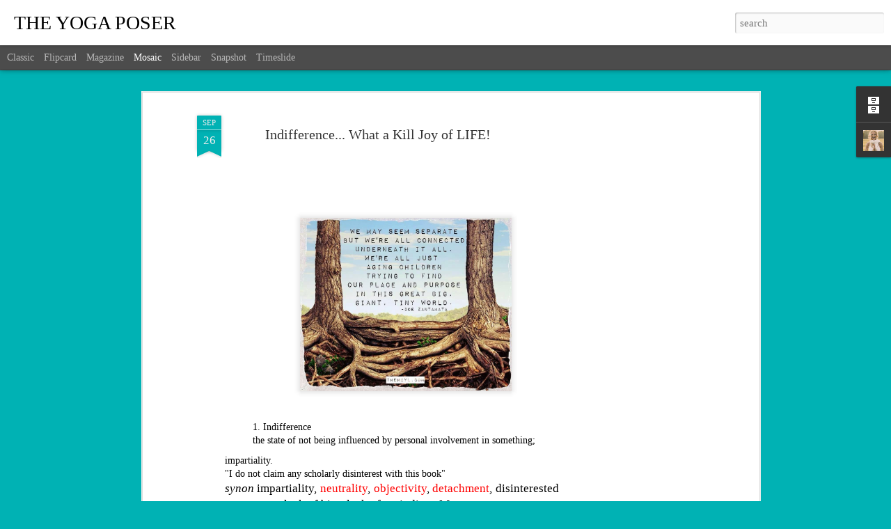

--- FILE ---
content_type: text/html; charset=UTF-8
request_url: https://www.theyogaposer.com/2014/09/indifference-what-kill-joy-of-life.html
body_size: 4444
content:
<!DOCTYPE html>
<html class='v2' dir='ltr' lang='en'>
<head>
<link href='https://www.blogger.com/static/v1/widgets/335934321-css_bundle_v2.css' rel='stylesheet' type='text/css'/>
<meta content='text/html; charset=UTF-8' http-equiv='Content-Type'/>
<meta content='blogger' name='generator'/>
<link href='https://www.theyogaposer.com/favicon.ico' rel='icon' type='image/x-icon'/>
<link href='https://www.theyogaposer.com/2014/09/indifference-what-kill-joy-of-life.html' rel='canonical'/>
<link rel="alternate" type="application/atom+xml" title="THE YOGA POSER - Atom" href="https://www.theyogaposer.com/feeds/posts/default" />
<link rel="alternate" type="application/rss+xml" title="THE YOGA POSER - RSS" href="https://www.theyogaposer.com/feeds/posts/default?alt=rss" />
<link rel="service.post" type="application/atom+xml" title="THE YOGA POSER - Atom" href="https://www.blogger.com/feeds/506945364416791006/posts/default" />

<link rel="alternate" type="application/atom+xml" title="THE YOGA POSER - Atom" href="https://www.theyogaposer.com/feeds/5703269459672893144/comments/default" />
<!--Can't find substitution for tag [blog.ieCssRetrofitLinks]-->
<link href='https://blogger.googleusercontent.com/img/b/R29vZ2xl/AVvXsEj8z-OA6V9xDVZeKDISSzdd5v_zisQn3oG4QvQ78PMKF0Yyt2UWTx7IpdmDRbJ8cV9i8J_IeIggziV-xC8mh7zu75zIszyEFjxC-NRBYUVsJr1UB_0xZ7YDONEecTMS6qTCuGUEvFJtq-U/s1600/Purpose.jpg' rel='image_src'/>
<meta content='https://www.theyogaposer.com/2014/09/indifference-what-kill-joy-of-life.html' property='og:url'/>
<meta content='Indifference... What a Kill Joy of LIFE!' property='og:title'/>
<meta content='                  1. Indifference     the state of not being influenced by personal involvement in something;            Choose language Afr...' property='og:description'/>
<meta content='https://blogger.googleusercontent.com/img/b/R29vZ2xl/AVvXsEj8z-OA6V9xDVZeKDISSzdd5v_zisQn3oG4QvQ78PMKF0Yyt2UWTx7IpdmDRbJ8cV9i8J_IeIggziV-xC8mh7zu75zIszyEFjxC-NRBYUVsJr1UB_0xZ7YDONEecTMS6qTCuGUEvFJtq-U/w1200-h630-p-k-no-nu/Purpose.jpg' property='og:image'/>
<title>THE YOGA POSER: Indifference... What a Kill Joy of LIFE!</title>
<meta content='!' name='fragment'/>
<meta content='dynamic' name='blogger-template'/>
<meta content='IE=9,chrome=1' http-equiv='X-UA-Compatible'/>
<meta content='initial-scale=1.0, maximum-scale=1.0, user-scalable=no, width=device-width' name='viewport'/>
<style id='page-skin-1' type='text/css'><!--
/*-----------------------------------------------
Blogger Template Style
Name: Dynamic Views
----------------------------------------------- */
/* Variable definitions
====================
<Variable name="keycolor" description="Main Color" type="color" default="#ffffff"
variants="#2b256f,#00b2b4,#4ba976,#696f00,#b38f00,#f07300,#d0422c,#f37a86,#7b5341"/>
<Group description="Page">
<Variable name="page.text.font" description="Font" type="font"
default="'Helvetica Neue Light', HelveticaNeue-Light, 'Helvetica Neue', Helvetica, Arial, sans-serif"/>
<Variable name="page.text.color" description="Text Color" type="color"
default="#333333" variants="#333333"/>
<Variable name="body.background.color" description="Background Color" type="color"
default="#EEEEEE"
variants="#dfdfea,#d9f4f4,#e4f2eb,#e9ead9,#f4eed9,#fdead9,#f8e3e0,#fdebed,#ebe5e3"/>
</Group>
<Variable name="body.background" description="Body Background" type="background"
color="#EEEEEE" default="$(color) none repeat scroll top left"/>
<Group description="Header">
<Variable name="header.background.color" description="Background Color" type="color"
default="#F3F3F3" variants="#F3F3F3"/>
</Group>
<Group description="Header Bar">
<Variable name="primary.color" description="Background Color" type="color"
default="#333333" variants="#2b256f,#00b2b4,#4ba976,#696f00,#b38f00,#f07300,#d0422c,#f37a86,#7b5341"/>
<Variable name="menu.font" description="Font" type="font"
default="'Helvetica Neue Light', HelveticaNeue-Light, 'Helvetica Neue', Helvetica, Arial, sans-serif"/>
<Variable name="menu.text.color" description="Text Color" type="color"
default="#FFFFFF" variants="#FFFFFF"/>
</Group>
<Group description="Links">
<Variable name="link.font" description="Link Text" type="font"
default="'Helvetica Neue Light', HelveticaNeue-Light, 'Helvetica Neue', Helvetica, Arial, sans-serif"/>
<Variable name="link.color" description="Link Color" type="color"
default="#009EB8"
variants="#2b256f,#00b2b4,#4ba976,#696f00,#b38f00,#f07300,#d0422c,#f37a86,#7b5341"/>
<Variable name="link.hover.color" description="Link Hover Color" type="color"
default="#009EB8"
variants="#2b256f,#00b2b4,#4ba976,#696f00,#b38f00,#f07300,#d0422c,#f37a86,#7b5341"/>
<Variable name="link.visited.color" description="Link Visited Color" type="color"
default="#009EB8"
variants="#2b256f,#00b2b4,#4ba976,#696f00,#b38f00,#f07300,#d0422c,#f37a86,#7b5341"/>
</Group>
<Group description="Blog Title">
<Variable name="blog.title.font" description="Font" type="font"
default="'Helvetica Neue Light', HelveticaNeue-Light, 'Helvetica Neue', Helvetica, Arial, sans-serif"/>
<Variable name="blog.title.color" description="Color" type="color"
default="#555555" variants="#555555"/>
</Group>
<Group description="Blog Description">
<Variable name="blog.description.font" description="Font" type="font"
default="'Helvetica Neue Light', HelveticaNeue-Light, 'Helvetica Neue', Helvetica, Arial, sans-serif"/>
<Variable name="blog.description.color" description="Color" type="color"
default="#555555" variants="#555555"/>
</Group>
<Group description="Post Title">
<Variable name="post.title.font" description="Font" type="font"
default="'Helvetica Neue Light', HelveticaNeue-Light, 'Helvetica Neue', Helvetica, Arial, sans-serif"/>
<Variable name="post.title.color" description="Color" type="color"
default="#333333" variants="#333333"/>
</Group>
<Group description="Date Ribbon">
<Variable name="ribbon.color" description="Color" type="color"
default="#666666" variants="#2b256f,#00b2b4,#4ba976,#696f00,#b38f00,#f07300,#d0422c,#f37a86,#7b5341"/>
<Variable name="ribbon.hover.color" description="Hover Color" type="color"
default="#AD3A2B" variants="#AD3A2B"/>
</Group>
<Variable name="blitzview" description="Initial view type" type="string" default="sidebar"/>
*/
/* BEGIN CUT */
{
"font:Text": "normal normal 100% Georgia, Utopia, 'Palatino Linotype', Palatino, serif",
"color:Text": "#000000",
"image:Background": "#EEEEEE none repeat scroll top left",
"color:Background": "#00b2b4",
"color:Header Background": "#ffffff",
"color:Primary": "#4c4c4c",
"color:Menu Text": "#ffffff",
"font:Menu": "normal bold 100% Georgia, Utopia, 'Palatino Linotype', Palatino, serif",
"font:Link": "normal bold 100% Georgia, Utopia, 'Palatino Linotype', Palatino, serif",
"color:Link": "#ff0000",
"color:Link Visited": "#00b2b4",
"color:Link Hover": "#00b2b4",
"font:Blog Title": "normal bold 100% Georgia, Utopia, 'Palatino Linotype', Palatino, serif",
"color:Blog Title": "#000000",
"font:Blog Description": "normal normal 100% Georgia, Utopia, 'Palatino Linotype', Palatino, serif",
"color:Blog Description": "#333333",
"font:Post Title": "normal bold 100% Georgia, Utopia, 'Palatino Linotype', Palatino, serif",
"color:Post Title": "#333333",
"color:Ribbon": "#00b2b4",
"color:Ribbon Hover": "#ff553f",
"view": "mosaic"
}
/* END CUT */

--></style>
<style id='template-skin-1' type='text/css'><!--
body {
min-width: 940px;
}
.column-center-outer {
margin-top: 46px;
}
.content-outer, .content-fauxcolumn-outer, .region-inner {
min-width: 940px;
max-width: 940px;
_width: 940px;
}
.main-inner .columns {
padding-left: 0;
padding-right: 310px;
}
.main-inner .fauxcolumn-center-outer {
left: 0;
right: 310px;
/* IE6 does not respect left and right together */
_width: expression(this.parentNode.offsetWidth -
parseInt("0") -
parseInt("310px") + 'px');
}
.main-inner .fauxcolumn-left-outer {
width: 0;
}
.main-inner .fauxcolumn-right-outer {
width: 310px;
}
.main-inner .column-left-outer {
width: 0;
right: 100%;
margin-left: -0;
}
.main-inner .column-right-outer {
width: 310px;
margin-right: -310px;
}
#layout {
min-width: 0;
}
#layout .content-outer {
min-width: 0;
width: 800px;
}
#layout .region-inner {
min-width: 0;
width: auto;
}
--></style>
<script src='//www.blogblog.com/dynamicviews/6e0d22adcfa5abea/js/common.js' type='text/javascript'></script>
<script src='//www.blogblog.com/dynamicviews/6e0d22adcfa5abea/js/mosaic.js' type='text/javascript'></script>
<script src='//www.blogblog.com/dynamicviews/4224c15c4e7c9321/js/comments.js'></script>
<link href='https://www.blogger.com/dyn-css/authorization.css?targetBlogID=506945364416791006&amp;zx=d93abe23-61ab-4e72-93e3-3b737059dd4c' media='none' onload='if(media!=&#39;all&#39;)media=&#39;all&#39;' rel='stylesheet'/><noscript><link href='https://www.blogger.com/dyn-css/authorization.css?targetBlogID=506945364416791006&amp;zx=d93abe23-61ab-4e72-93e3-3b737059dd4c' rel='stylesheet'/></noscript>
<meta name='google-adsense-platform-account' content='ca-host-pub-1556223355139109'/>
<meta name='google-adsense-platform-domain' content='blogspot.com'/>

<!-- data-ad-client=ca-pub-5964473801380941 -->

</head>
<body class='variant-mosaic'>
<div class='content'>
<div class='content-outer'>
<div class='fauxborder-left content-fauxborder-left'>
<div class='content-inner'>
<div class='main-outer'>
<div class='fauxborder-left main-fauxborder-left'>
<div class='region-inner main-inner'>
<div class='columns fauxcolumns'>
<div class='column-center-outer'>
<div class='column-center-inner'>
<div class='main section' id='main'>
</div>
</div>
</div>
<div class='column-right-outer'>
<div class='column-right-inner'>
<aside>
<div class='sidebar section' id='sidebar-right-1'>
</div>
</aside>
</div>
</div>
<div style='clear: both'></div>
</div>
</div>
</div>
</div>
</div>
</div>
</div>
</div>
<script language='javascript' type='text/javascript'>
        window.onload = function() {
          blogger.ui().configure().view();
        };
      </script>

<script type="text/javascript" src="https://www.blogger.com/static/v1/widgets/2028843038-widgets.js"></script>
<script type='text/javascript'>
window['__wavt'] = 'AOuZoY6Scj7G8EWAbV7J0pYjsG5kEjj7EA:1768891235894';_WidgetManager._Init('//www.blogger.com/rearrange?blogID\x3d506945364416791006','//www.theyogaposer.com/2014/09/indifference-what-kill-joy-of-life.html','506945364416791006');
_WidgetManager._SetDataContext([{'name': 'blog', 'data': {'blogId': '506945364416791006', 'title': 'THE YOGA POSER', 'url': 'https://www.theyogaposer.com/2014/09/indifference-what-kill-joy-of-life.html', 'canonicalUrl': 'https://www.theyogaposer.com/2014/09/indifference-what-kill-joy-of-life.html', 'homepageUrl': 'https://www.theyogaposer.com/', 'searchUrl': 'https://www.theyogaposer.com/search', 'canonicalHomepageUrl': 'https://www.theyogaposer.com/', 'blogspotFaviconUrl': 'https://www.theyogaposer.com/favicon.ico', 'bloggerUrl': 'https://www.blogger.com', 'hasCustomDomain': true, 'httpsEnabled': true, 'enabledCommentProfileImages': true, 'gPlusViewType': 'FILTERED_POSTMOD', 'adultContent': false, 'analyticsAccountNumber': '', 'encoding': 'UTF-8', 'locale': 'en', 'localeUnderscoreDelimited': 'en', 'languageDirection': 'ltr', 'isPrivate': false, 'isMobile': false, 'isMobileRequest': false, 'mobileClass': '', 'isPrivateBlog': false, 'isDynamicViewsAvailable': true, 'feedLinks': '\x3clink rel\x3d\x22alternate\x22 type\x3d\x22application/atom+xml\x22 title\x3d\x22THE YOGA POSER - Atom\x22 href\x3d\x22https://www.theyogaposer.com/feeds/posts/default\x22 /\x3e\n\x3clink rel\x3d\x22alternate\x22 type\x3d\x22application/rss+xml\x22 title\x3d\x22THE YOGA POSER - RSS\x22 href\x3d\x22https://www.theyogaposer.com/feeds/posts/default?alt\x3drss\x22 /\x3e\n\x3clink rel\x3d\x22service.post\x22 type\x3d\x22application/atom+xml\x22 title\x3d\x22THE YOGA POSER - Atom\x22 href\x3d\x22https://www.blogger.com/feeds/506945364416791006/posts/default\x22 /\x3e\n\n\x3clink rel\x3d\x22alternate\x22 type\x3d\x22application/atom+xml\x22 title\x3d\x22THE YOGA POSER - Atom\x22 href\x3d\x22https://www.theyogaposer.com/feeds/5703269459672893144/comments/default\x22 /\x3e\n', 'meTag': '', 'adsenseClientId': 'ca-pub-5964473801380941', 'adsenseHostId': 'ca-host-pub-1556223355139109', 'adsenseHasAds': true, 'adsenseAutoAds': false, 'boqCommentIframeForm': true, 'loginRedirectParam': '', 'view': '', 'dynamicViewsCommentsSrc': '//www.blogblog.com/dynamicviews/4224c15c4e7c9321/js/comments.js', 'dynamicViewsScriptSrc': '//www.blogblog.com/dynamicviews/6e0d22adcfa5abea', 'plusOneApiSrc': 'https://apis.google.com/js/platform.js', 'disableGComments': true, 'interstitialAccepted': false, 'sharing': {'platforms': [{'name': 'Get link', 'key': 'link', 'shareMessage': 'Get link', 'target': ''}, {'name': 'Facebook', 'key': 'facebook', 'shareMessage': 'Share to Facebook', 'target': 'facebook'}, {'name': 'BlogThis!', 'key': 'blogThis', 'shareMessage': 'BlogThis!', 'target': 'blog'}, {'name': 'X', 'key': 'twitter', 'shareMessage': 'Share to X', 'target': 'twitter'}, {'name': 'Pinterest', 'key': 'pinterest', 'shareMessage': 'Share to Pinterest', 'target': 'pinterest'}, {'name': 'Email', 'key': 'email', 'shareMessage': 'Email', 'target': 'email'}], 'disableGooglePlus': true, 'googlePlusShareButtonWidth': 0, 'googlePlusBootstrap': '\x3cscript type\x3d\x22text/javascript\x22\x3ewindow.___gcfg \x3d {\x27lang\x27: \x27en\x27};\x3c/script\x3e'}, 'hasCustomJumpLinkMessage': false, 'jumpLinkMessage': 'Read more', 'pageType': 'item', 'postId': '5703269459672893144', 'postImageThumbnailUrl': 'https://blogger.googleusercontent.com/img/b/R29vZ2xl/AVvXsEj8z-OA6V9xDVZeKDISSzdd5v_zisQn3oG4QvQ78PMKF0Yyt2UWTx7IpdmDRbJ8cV9i8J_IeIggziV-xC8mh7zu75zIszyEFjxC-NRBYUVsJr1UB_0xZ7YDONEecTMS6qTCuGUEvFJtq-U/s72-c/Purpose.jpg', 'postImageUrl': 'https://blogger.googleusercontent.com/img/b/R29vZ2xl/AVvXsEj8z-OA6V9xDVZeKDISSzdd5v_zisQn3oG4QvQ78PMKF0Yyt2UWTx7IpdmDRbJ8cV9i8J_IeIggziV-xC8mh7zu75zIszyEFjxC-NRBYUVsJr1UB_0xZ7YDONEecTMS6qTCuGUEvFJtq-U/s1600/Purpose.jpg', 'pageName': 'Indifference... What a Kill Joy of LIFE!', 'pageTitle': 'THE YOGA POSER: Indifference... What a Kill Joy of LIFE!'}}, {'name': 'features', 'data': {}}, {'name': 'messages', 'data': {'edit': 'Edit', 'linkCopiedToClipboard': 'Link copied to clipboard!', 'ok': 'Ok', 'postLink': 'Post Link'}}, {'name': 'skin', 'data': {'vars': {'link_color': '#ff0000', 'post_title_color': '#333333', 'blog_description_font': 'normal normal 100% Georgia, Utopia, \x27Palatino Linotype\x27, Palatino, serif', 'body_background_color': '#00b2b4', 'ribbon_color': '#00b2b4', 'body_background': '#EEEEEE none repeat scroll top left', 'blitzview': 'mosaic', 'link_visited_color': '#00b2b4', 'link_hover_color': '#00b2b4', 'header_background_color': '#ffffff', 'keycolor': '#00b2b4', 'page_text_font': 'normal normal 100% Georgia, Utopia, \x27Palatino Linotype\x27, Palatino, serif', 'blog_title_color': '#000000', 'ribbon_hover_color': '#ff553f', 'blog_title_font': 'normal bold 100% Georgia, Utopia, \x27Palatino Linotype\x27, Palatino, serif', 'link_font': 'normal bold 100% Georgia, Utopia, \x27Palatino Linotype\x27, Palatino, serif', 'menu_font': 'normal bold 100% Georgia, Utopia, \x27Palatino Linotype\x27, Palatino, serif', 'primary_color': '#4c4c4c', 'page_text_color': '#000000', 'post_title_font': 'normal bold 100% Georgia, Utopia, \x27Palatino Linotype\x27, Palatino, serif', 'blog_description_color': '#333333', 'menu_text_color': '#ffffff'}, 'override': '', 'url': 'blitz.css'}}, {'name': 'template', 'data': {'name': 'Dynamic Views', 'localizedName': 'Dynamic Views', 'isResponsive': false, 'isAlternateRendering': false, 'isCustom': false, 'variant': 'mosaic', 'variantId': 'mosaic'}}, {'name': 'view', 'data': {'classic': {'name': 'classic', 'url': '?view\x3dclassic'}, 'flipcard': {'name': 'flipcard', 'url': '?view\x3dflipcard'}, 'magazine': {'name': 'magazine', 'url': '?view\x3dmagazine'}, 'mosaic': {'name': 'mosaic', 'url': '?view\x3dmosaic'}, 'sidebar': {'name': 'sidebar', 'url': '?view\x3dsidebar'}, 'snapshot': {'name': 'snapshot', 'url': '?view\x3dsnapshot'}, 'timeslide': {'name': 'timeslide', 'url': '?view\x3dtimeslide'}, 'isMobile': false, 'title': 'Indifference... What a Kill Joy of LIFE!', 'description': '                  1. Indifference     the state of not being influenced by personal involvement in something;\xa0           Choose language Afr...', 'featuredImage': 'https://blogger.googleusercontent.com/img/b/R29vZ2xl/AVvXsEj8z-OA6V9xDVZeKDISSzdd5v_zisQn3oG4QvQ78PMKF0Yyt2UWTx7IpdmDRbJ8cV9i8J_IeIggziV-xC8mh7zu75zIszyEFjxC-NRBYUVsJr1UB_0xZ7YDONEecTMS6qTCuGUEvFJtq-U/s1600/Purpose.jpg', 'url': 'https://www.theyogaposer.com/2014/09/indifference-what-kill-joy-of-life.html', 'type': 'item', 'isSingleItem': true, 'isMultipleItems': false, 'isError': false, 'isPage': false, 'isPost': true, 'isHomepage': false, 'isArchive': false, 'isLabelSearch': false, 'postId': 5703269459672893144}}]);
_WidgetManager._RegisterWidget('_BlogView', new _WidgetInfo('Blog1', 'main', document.getElementById('Blog1'), {'cmtInteractionsEnabled': false, 'lightboxEnabled': true, 'lightboxModuleUrl': 'https://www.blogger.com/static/v1/jsbin/4049919853-lbx.js', 'lightboxCssUrl': 'https://www.blogger.com/static/v1/v-css/828616780-lightbox_bundle.css'}, 'displayModeFull'));
_WidgetManager._RegisterWidget('_HeaderView', new _WidgetInfo('Header1', 'sidebar-right-1', document.getElementById('Header1'), {}, 'displayModeFull'));
_WidgetManager._RegisterWidget('_AdSenseView', new _WidgetInfo('AdSense1', 'sidebar-right-1', document.getElementById('AdSense1'), {}, 'displayModeFull'));
_WidgetManager._RegisterWidget('_FollowersView', new _WidgetInfo('Followers1', 'sidebar-right-1', document.getElementById('Followers1'), {}, 'displayModeFull'));
_WidgetManager._RegisterWidget('_BlogArchiveView', new _WidgetInfo('BlogArchive1', 'sidebar-right-1', document.getElementById('BlogArchive1'), {'languageDirection': 'ltr', 'loadingMessage': 'Loading\x26hellip;'}, 'displayModeFull'));
_WidgetManager._RegisterWidget('_ProfileView', new _WidgetInfo('Profile1', 'sidebar-right-1', document.getElementById('Profile1'), {}, 'displayModeFull'));
_WidgetManager._RegisterWidget('_AttributionView', new _WidgetInfo('Attribution1', 'sidebar-right-1', document.getElementById('Attribution1'), {}, 'displayModeFull'));
_WidgetManager._RegisterWidget('_NavbarView', new _WidgetInfo('Navbar1', 'sidebar-right-1', document.getElementById('Navbar1'), {}, 'displayModeFull'));
</script>
</body>
</html>

--- FILE ---
content_type: text/html; charset=utf-8
request_url: https://www.google.com/recaptcha/api2/aframe
body_size: 269
content:
<!DOCTYPE HTML><html><head><meta http-equiv="content-type" content="text/html; charset=UTF-8"></head><body><script nonce="SBZfmAiH9FIZvxsgFzZZjA">/** Anti-fraud and anti-abuse applications only. See google.com/recaptcha */ try{var clients={'sodar':'https://pagead2.googlesyndication.com/pagead/sodar?'};window.addEventListener("message",function(a){try{if(a.source===window.parent){var b=JSON.parse(a.data);var c=clients[b['id']];if(c){var d=document.createElement('img');d.src=c+b['params']+'&rc='+(localStorage.getItem("rc::a")?sessionStorage.getItem("rc::b"):"");window.document.body.appendChild(d);sessionStorage.setItem("rc::e",parseInt(sessionStorage.getItem("rc::e")||0)+1);localStorage.setItem("rc::h",'1768891239330');}}}catch(b){}});window.parent.postMessage("_grecaptcha_ready", "*");}catch(b){}</script></body></html>

--- FILE ---
content_type: text/javascript; charset=UTF-8
request_url: https://www.theyogaposer.com/?v=0&action=initial&widgetId=Profile1&responseType=js&xssi_token=AOuZoY6Scj7G8EWAbV7J0pYjsG5kEjj7EA%3A1768891235894
body_size: 801
content:
try {
_WidgetManager._HandleControllerResult('Profile1', 'initial',{'title': 'About Me', 'team': false, 'showlocation': false, 'occupation': '', 'showoccupation': false, 'aboutme': ' I AM TYMI HOWARD BENDER\n~ INSPIRING PEOPLE TO DISCOVER THEIR LIFE\x27S PURPOSE THROUGH THE ART OF YOGA ~\nTYMI HOWARD 500 E-RYT is an International Yoga Teacher, Certified Holistic Health Coach and Owner of Guruv Yoga Studios in the United States. Pioneering the Vinyasa and Yin Yoga movement not only in Central Florida, but throughout mainland China, Asia, and Indonesia. \nTymi is dedicated to inspiring people to discover their life\x27s purpose through the art of yoga. Her introduction to yoga began in NYC in 1993 as a professional ballet dancer with several nagging injuries and she found her way into an Ashtanga class. Receiving her BA in Theatre and Dance from Rollins College and Masters Degree from NYU/ Circle in the Square, and Yoga Trainings with John Friend, Dharma Mittra, David Swenson, Steve Ross, Jonny Kest, Barron Baptiste, Shiva Rea, David Life and Sharon Gannon just to name a few. Tymi considers herself to be a \x22professional student.\x22 ', 'showaboutme': true, 'displayname': 'The Yoga Poser', 'profileLogo': '//www.blogger.com/img/logo-16.png', 'hasgoogleprofile': false, 'userUrl': 'https://www.blogger.com/profile/12903116783280267160', 'photo': {'url': '//blogger.googleusercontent.com/img/b/R29vZ2xl/AVvXsEhKGWSGoKrG8f6CNAWuHA6jX5Is_9pjeKgNwli4ro9_g2_-ggtwwM0fnNSPpJ-NBGQspR0rTNKVExGFmtDH7nWVR40rJ3Aw66e2RIIglYcgi7o7NWXhMcjkyl48bXGS7w/s113/Headshot+2019.JPG', 'width': 80, 'height': 80, 'alt': 'My Photo'}, 'viewProfileMsg': 'View my complete profile', 'isDisplayable': true});
} catch (e) {
  if (typeof log != 'undefined') {
    log('HandleControllerResult failed: ' + e);
  }
}


--- FILE ---
content_type: text/javascript; charset=UTF-8
request_url: https://www.theyogaposer.com/?v=0&action=initial&widgetId=Profile1&responseType=js&xssi_token=AOuZoY6Scj7G8EWAbV7J0pYjsG5kEjj7EA%3A1768891235894
body_size: 805
content:
try {
_WidgetManager._HandleControllerResult('Profile1', 'initial',{'title': 'About Me', 'team': false, 'showlocation': false, 'occupation': '', 'showoccupation': false, 'aboutme': ' I AM TYMI HOWARD BENDER\n~ INSPIRING PEOPLE TO DISCOVER THEIR LIFE\x27S PURPOSE THROUGH THE ART OF YOGA ~\nTYMI HOWARD 500 E-RYT is an International Yoga Teacher, Certified Holistic Health Coach and Owner of Guruv Yoga Studios in the United States. Pioneering the Vinyasa and Yin Yoga movement not only in Central Florida, but throughout mainland China, Asia, and Indonesia. \nTymi is dedicated to inspiring people to discover their life\x27s purpose through the art of yoga. Her introduction to yoga began in NYC in 1993 as a professional ballet dancer with several nagging injuries and she found her way into an Ashtanga class. Receiving her BA in Theatre and Dance from Rollins College and Masters Degree from NYU/ Circle in the Square, and Yoga Trainings with John Friend, Dharma Mittra, David Swenson, Steve Ross, Jonny Kest, Barron Baptiste, Shiva Rea, David Life and Sharon Gannon just to name a few. Tymi considers herself to be a \x22professional student.\x22 ', 'showaboutme': true, 'displayname': 'The Yoga Poser', 'profileLogo': '//www.blogger.com/img/logo-16.png', 'hasgoogleprofile': false, 'userUrl': 'https://www.blogger.com/profile/12903116783280267160', 'photo': {'url': '//blogger.googleusercontent.com/img/b/R29vZ2xl/AVvXsEhKGWSGoKrG8f6CNAWuHA6jX5Is_9pjeKgNwli4ro9_g2_-ggtwwM0fnNSPpJ-NBGQspR0rTNKVExGFmtDH7nWVR40rJ3Aw66e2RIIglYcgi7o7NWXhMcjkyl48bXGS7w/s113/Headshot+2019.JPG', 'width': 80, 'height': 80, 'alt': 'My Photo'}, 'viewProfileMsg': 'View my complete profile', 'isDisplayable': true});
} catch (e) {
  if (typeof log != 'undefined') {
    log('HandleControllerResult failed: ' + e);
  }
}


--- FILE ---
content_type: text/javascript; charset=UTF-8
request_url: https://www.theyogaposer.com/?v=0&action=initial&widgetId=BlogArchive1&responseType=js&xssi_token=AOuZoY6Scj7G8EWAbV7J0pYjsG5kEjj7EA%3A1768891235894
body_size: 1084
content:
try {
_WidgetManager._HandleControllerResult('BlogArchive1', 'initial',{'url': 'https://www.theyogaposer.com/search?updated-min\x3d1969-12-31T16:00:00-08:00\x26updated-max\x3d292278994-08-17T07:12:55Z\x26max-results\x3d50', 'name': 'All Posts', 'expclass': 'expanded', 'toggleId': 'ALL-0', 'post-count': 151, 'data': [{'url': 'https://www.theyogaposer.com/2025/', 'name': '2025', 'expclass': 'expanded', 'toggleId': 'YEARLY-1735718400000', 'post-count': 2, 'data': [{'url': 'https://www.theyogaposer.com/2025/09/', 'name': 'September', 'expclass': 'expanded', 'toggleId': 'MONTHLY-1756710000000', 'post-count': 1, 'posts': [{'title': 'Breaking Free from the Story: Courage, Consistency...', 'url': 'https://www.theyogaposer.com/2025/09/breaking-free-from-story-courage.html'}]}, {'url': 'https://www.theyogaposer.com/2025/05/', 'name': 'May', 'expclass': 'collapsed', 'toggleId': 'MONTHLY-1746082800000', 'post-count': 1}]}, {'url': 'https://www.theyogaposer.com/2024/', 'name': '2024', 'expclass': 'collapsed', 'toggleId': 'YEARLY-1704096000000', 'post-count': 3, 'data': [{'url': 'https://www.theyogaposer.com/2024/10/', 'name': 'October', 'expclass': 'collapsed', 'toggleId': 'MONTHLY-1727766000000', 'post-count': 2}, {'url': 'https://www.theyogaposer.com/2024/08/', 'name': 'August', 'expclass': 'collapsed', 'toggleId': 'MONTHLY-1722495600000', 'post-count': 1}]}, {'url': 'https://www.theyogaposer.com/2023/', 'name': '2023', 'expclass': 'collapsed', 'toggleId': 'YEARLY-1672560000000', 'post-count': 8, 'data': [{'url': 'https://www.theyogaposer.com/2023/10/', 'name': 'October', 'expclass': 'collapsed', 'toggleId': 'MONTHLY-1696143600000', 'post-count': 2}, {'url': 'https://www.theyogaposer.com/2023/09/', 'name': 'September', 'expclass': 'collapsed', 'toggleId': 'MONTHLY-1693551600000', 'post-count': 2}, {'url': 'https://www.theyogaposer.com/2023/08/', 'name': 'August', 'expclass': 'collapsed', 'toggleId': 'MONTHLY-1690873200000', 'post-count': 3}, {'url': 'https://www.theyogaposer.com/2023/01/', 'name': 'January', 'expclass': 'collapsed', 'toggleId': 'MONTHLY-1672560000000', 'post-count': 1}]}, {'url': 'https://www.theyogaposer.com/2021/', 'name': '2021', 'expclass': 'collapsed', 'toggleId': 'YEARLY-1609488000000', 'post-count': 4, 'data': [{'url': 'https://www.theyogaposer.com/2021/04/', 'name': 'April', 'expclass': 'collapsed', 'toggleId': 'MONTHLY-1617260400000', 'post-count': 1}, {'url': 'https://www.theyogaposer.com/2021/03/', 'name': 'March', 'expclass': 'collapsed', 'toggleId': 'MONTHLY-1614585600000', 'post-count': 1}, {'url': 'https://www.theyogaposer.com/2021/02/', 'name': 'February', 'expclass': 'collapsed', 'toggleId': 'MONTHLY-1612166400000', 'post-count': 1}, {'url': 'https://www.theyogaposer.com/2021/01/', 'name': 'January', 'expclass': 'collapsed', 'toggleId': 'MONTHLY-1609488000000', 'post-count': 1}]}, {'url': 'https://www.theyogaposer.com/2020/', 'name': '2020', 'expclass': 'collapsed', 'toggleId': 'YEARLY-1577865600000', 'post-count': 19, 'data': [{'url': 'https://www.theyogaposer.com/2020/12/', 'name': 'December', 'expclass': 'collapsed', 'toggleId': 'MONTHLY-1606809600000', 'post-count': 1}, {'url': 'https://www.theyogaposer.com/2020/11/', 'name': 'November', 'expclass': 'collapsed', 'toggleId': 'MONTHLY-1604214000000', 'post-count': 2}, {'url': 'https://www.theyogaposer.com/2020/08/', 'name': 'August', 'expclass': 'collapsed', 'toggleId': 'MONTHLY-1596265200000', 'post-count': 3}, {'url': 'https://www.theyogaposer.com/2020/07/', 'name': 'July', 'expclass': 'collapsed', 'toggleId': 'MONTHLY-1593586800000', 'post-count': 2}, {'url': 'https://www.theyogaposer.com/2020/06/', 'name': 'June', 'expclass': 'collapsed', 'toggleId': 'MONTHLY-1590994800000', 'post-count': 2}, {'url': 'https://www.theyogaposer.com/2020/05/', 'name': 'May', 'expclass': 'collapsed', 'toggleId': 'MONTHLY-1588316400000', 'post-count': 1}, {'url': 'https://www.theyogaposer.com/2020/02/', 'name': 'February', 'expclass': 'collapsed', 'toggleId': 'MONTHLY-1580544000000', 'post-count': 3}, {'url': 'https://www.theyogaposer.com/2020/01/', 'name': 'January', 'expclass': 'collapsed', 'toggleId': 'MONTHLY-1577865600000', 'post-count': 5}]}, {'url': 'https://www.theyogaposer.com/2019/', 'name': '2019', 'expclass': 'collapsed', 'toggleId': 'YEARLY-1546329600000', 'post-count': 13, 'data': [{'url': 'https://www.theyogaposer.com/2019/12/', 'name': 'December', 'expclass': 'collapsed', 'toggleId': 'MONTHLY-1575187200000', 'post-count': 1}, {'url': 'https://www.theyogaposer.com/2019/10/', 'name': 'October', 'expclass': 'collapsed', 'toggleId': 'MONTHLY-1569913200000', 'post-count': 1}, {'url': 'https://www.theyogaposer.com/2019/09/', 'name': 'September', 'expclass': 'collapsed', 'toggleId': 'MONTHLY-1567321200000', 'post-count': 2}, {'url': 'https://www.theyogaposer.com/2019/08/', 'name': 'August', 'expclass': 'collapsed', 'toggleId': 'MONTHLY-1564642800000', 'post-count': 1}, {'url': 'https://www.theyogaposer.com/2019/07/', 'name': 'July', 'expclass': 'collapsed', 'toggleId': 'MONTHLY-1561964400000', 'post-count': 2}, {'url': 'https://www.theyogaposer.com/2019/06/', 'name': 'June', 'expclass': 'collapsed', 'toggleId': 'MONTHLY-1559372400000', 'post-count': 4}, {'url': 'https://www.theyogaposer.com/2019/05/', 'name': 'May', 'expclass': 'collapsed', 'toggleId': 'MONTHLY-1556694000000', 'post-count': 2}]}, {'url': 'https://www.theyogaposer.com/2017/', 'name': '2017', 'expclass': 'collapsed', 'toggleId': 'YEARLY-1483257600000', 'post-count': 16, 'data': [{'url': 'https://www.theyogaposer.com/2017/05/', 'name': 'May', 'expclass': 'collapsed', 'toggleId': 'MONTHLY-1493622000000', 'post-count': 1}, {'url': 'https://www.theyogaposer.com/2017/02/', 'name': 'February', 'expclass': 'collapsed', 'toggleId': 'MONTHLY-1485936000000', 'post-count': 8}, {'url': 'https://www.theyogaposer.com/2017/01/', 'name': 'January', 'expclass': 'collapsed', 'toggleId': 'MONTHLY-1483257600000', 'post-count': 7}]}, {'url': 'https://www.theyogaposer.com/2016/', 'name': '2016', 'expclass': 'collapsed', 'toggleId': 'YEARLY-1451635200000', 'post-count': 3, 'data': [{'url': 'https://www.theyogaposer.com/2016/07/', 'name': 'July', 'expclass': 'collapsed', 'toggleId': 'MONTHLY-1467356400000', 'post-count': 1}, {'url': 'https://www.theyogaposer.com/2016/06/', 'name': 'June', 'expclass': 'collapsed', 'toggleId': 'MONTHLY-1464764400000', 'post-count': 1}, {'url': 'https://www.theyogaposer.com/2016/05/', 'name': 'May', 'expclass': 'collapsed', 'toggleId': 'MONTHLY-1462086000000', 'post-count': 1}]}, {'url': 'https://www.theyogaposer.com/2015/', 'name': '2015', 'expclass': 'collapsed', 'toggleId': 'YEARLY-1420099200000', 'post-count': 8, 'data': [{'url': 'https://www.theyogaposer.com/2015/06/', 'name': 'June', 'expclass': 'collapsed', 'toggleId': 'MONTHLY-1433142000000', 'post-count': 1}, {'url': 'https://www.theyogaposer.com/2015/05/', 'name': 'May', 'expclass': 'collapsed', 'toggleId': 'MONTHLY-1430463600000', 'post-count': 1}, {'url': 'https://www.theyogaposer.com/2015/04/', 'name': 'April', 'expclass': 'collapsed', 'toggleId': 'MONTHLY-1427871600000', 'post-count': 1}, {'url': 'https://www.theyogaposer.com/2015/03/', 'name': 'March', 'expclass': 'collapsed', 'toggleId': 'MONTHLY-1425196800000', 'post-count': 2}, {'url': 'https://www.theyogaposer.com/2015/02/', 'name': 'February', 'expclass': 'collapsed', 'toggleId': 'MONTHLY-1422777600000', 'post-count': 1}, {'url': 'https://www.theyogaposer.com/2015/01/', 'name': 'January', 'expclass': 'collapsed', 'toggleId': 'MONTHLY-1420099200000', 'post-count': 2}]}, {'url': 'https://www.theyogaposer.com/2014/', 'name': '2014', 'expclass': 'collapsed', 'toggleId': 'YEARLY-1388563200000', 'post-count': 27, 'data': [{'url': 'https://www.theyogaposer.com/2014/09/', 'name': 'September', 'expclass': 'collapsed', 'toggleId': 'MONTHLY-1409554800000', 'post-count': 3}, {'url': 'https://www.theyogaposer.com/2014/08/', 'name': 'August', 'expclass': 'collapsed', 'toggleId': 'MONTHLY-1406876400000', 'post-count': 4}, {'url': 'https://www.theyogaposer.com/2014/07/', 'name': 'July', 'expclass': 'collapsed', 'toggleId': 'MONTHLY-1404198000000', 'post-count': 5}, {'url': 'https://www.theyogaposer.com/2014/06/', 'name': 'June', 'expclass': 'collapsed', 'toggleId': 'MONTHLY-1401606000000', 'post-count': 1}, {'url': 'https://www.theyogaposer.com/2014/05/', 'name': 'May', 'expclass': 'collapsed', 'toggleId': 'MONTHLY-1398927600000', 'post-count': 2}, {'url': 'https://www.theyogaposer.com/2014/04/', 'name': 'April', 'expclass': 'collapsed', 'toggleId': 'MONTHLY-1396335600000', 'post-count': 1}, {'url': 'https://www.theyogaposer.com/2014/03/', 'name': 'March', 'expclass': 'collapsed', 'toggleId': 'MONTHLY-1393660800000', 'post-count': 2}, {'url': 'https://www.theyogaposer.com/2014/02/', 'name': 'February', 'expclass': 'collapsed', 'toggleId': 'MONTHLY-1391241600000', 'post-count': 6}, {'url': 'https://www.theyogaposer.com/2014/01/', 'name': 'January', 'expclass': 'collapsed', 'toggleId': 'MONTHLY-1388563200000', 'post-count': 3}]}, {'url': 'https://www.theyogaposer.com/2013/', 'name': '2013', 'expclass': 'collapsed', 'toggleId': 'YEARLY-1357027200000', 'post-count': 34, 'data': [{'url': 'https://www.theyogaposer.com/2013/12/', 'name': 'December', 'expclass': 'collapsed', 'toggleId': 'MONTHLY-1385884800000', 'post-count': 2}, {'url': 'https://www.theyogaposer.com/2013/11/', 'name': 'November', 'expclass': 'collapsed', 'toggleId': 'MONTHLY-1383289200000', 'post-count': 2}, {'url': 'https://www.theyogaposer.com/2013/10/', 'name': 'October', 'expclass': 'collapsed', 'toggleId': 'MONTHLY-1380610800000', 'post-count': 4}, {'url': 'https://www.theyogaposer.com/2013/09/', 'name': 'September', 'expclass': 'collapsed', 'toggleId': 'MONTHLY-1378018800000', 'post-count': 1}, {'url': 'https://www.theyogaposer.com/2013/08/', 'name': 'August', 'expclass': 'collapsed', 'toggleId': 'MONTHLY-1375340400000', 'post-count': 2}, {'url': 'https://www.theyogaposer.com/2013/07/', 'name': 'July', 'expclass': 'collapsed', 'toggleId': 'MONTHLY-1372662000000', 'post-count': 1}, {'url': 'https://www.theyogaposer.com/2013/06/', 'name': 'June', 'expclass': 'collapsed', 'toggleId': 'MONTHLY-1370070000000', 'post-count': 1}, {'url': 'https://www.theyogaposer.com/2013/05/', 'name': 'May', 'expclass': 'collapsed', 'toggleId': 'MONTHLY-1367391600000', 'post-count': 18}, {'url': 'https://www.theyogaposer.com/2013/04/', 'name': 'April', 'expclass': 'collapsed', 'toggleId': 'MONTHLY-1364799600000', 'post-count': 2}, {'url': 'https://www.theyogaposer.com/2013/03/', 'name': 'March', 'expclass': 'collapsed', 'toggleId': 'MONTHLY-1362124800000', 'post-count': 1}]}, {'url': 'https://www.theyogaposer.com/2012/', 'name': '2012', 'expclass': 'collapsed', 'toggleId': 'YEARLY-1325404800000', 'post-count': 14, 'data': [{'url': 'https://www.theyogaposer.com/2012/11/', 'name': 'November', 'expclass': 'collapsed', 'toggleId': 'MONTHLY-1351753200000', 'post-count': 2}, {'url': 'https://www.theyogaposer.com/2012/10/', 'name': 'October', 'expclass': 'collapsed', 'toggleId': 'MONTHLY-1349074800000', 'post-count': 5}, {'url': 'https://www.theyogaposer.com/2012/09/', 'name': 'September', 'expclass': 'collapsed', 'toggleId': 'MONTHLY-1346482800000', 'post-count': 7}]}], 'toggleopen': 'MONTHLY-1756710000000', 'style': 'HIERARCHY', 'title': 'Blog Archive'});
} catch (e) {
  if (typeof log != 'undefined') {
    log('HandleControllerResult failed: ' + e);
  }
}
